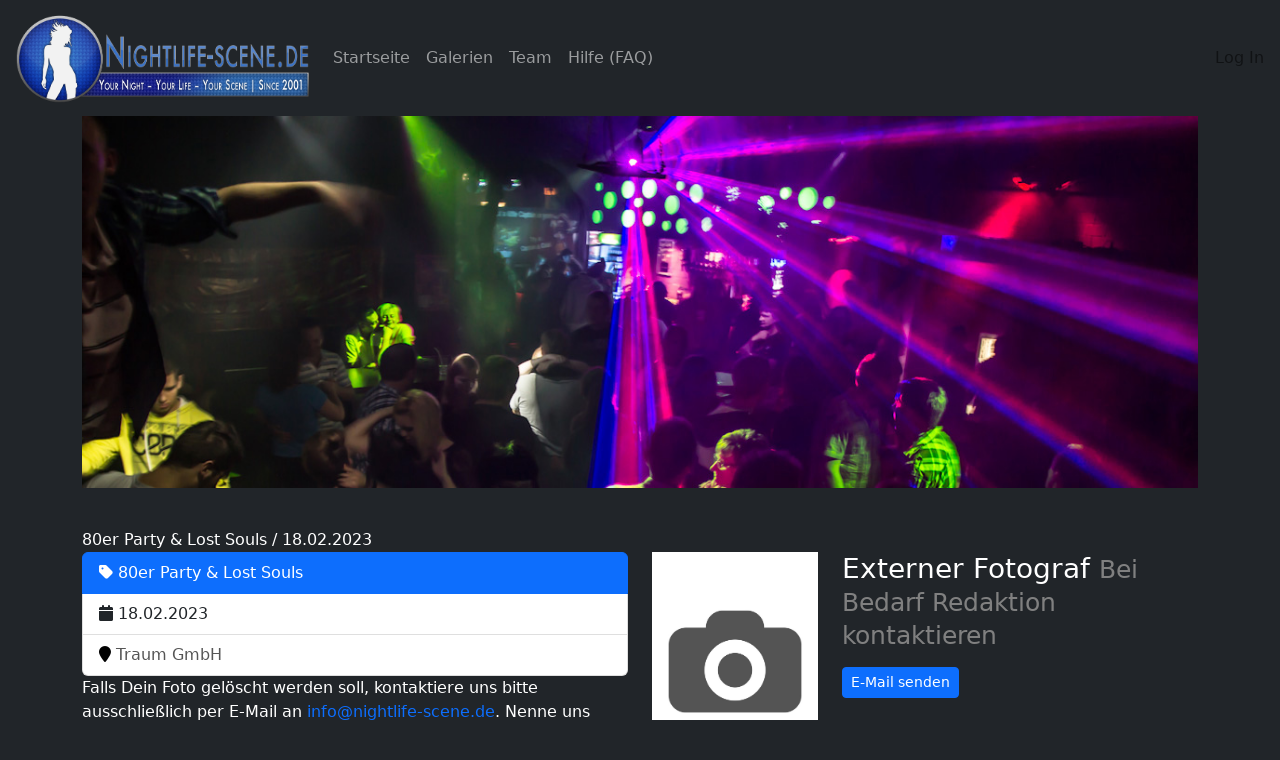

--- FILE ---
content_type: text/html; charset=UTF-8
request_url: http://nightlife-scene.de/gallery/3628
body_size: 3510
content:
<!DOCTYPE html>
<html>
    <head>
        <meta charset="UTF-8">
        <title>Galerie 80er Party &amp; Lost Souls | nightlife-scene.de </title>
                                


            <link rel="stylesheet" href="https://cdnjs.cloudflare.com/ajax/libs/OwlCarousel2/2.3.4/assets/owl.carousel.min.css">
            <link rel="stylesheet" href="https://cdnjs.cloudflare.com/ajax/libs/OwlCarousel2/2.3.4/assets/owl.theme.default.min.css">

            <link rel="stylesheet" href="https://cdnjs.cloudflare.com/ajax/libs/lightgallery/2.5.0/css/lightgallery-bundle.min.css" integrity="sha512-lgRFGedXdci5Ykc5Wbgd8QCzt3lBmnkWcMRAS8myln2eMCDwQBrHmjqvUj9rBcKOyWMC+EYJnvEppggw1v+m8Q==" crossorigin="anonymous" referrerpolicy="no-referrer" />

            <link rel="stylesheet" href="https://cdnjs.cloudflare.com/ajax/libs/lightgallery/2.5.0/css/lg-zoom.min.css" integrity="sha512-SGo05yQXwPFKXE+GtWCn7J4OZQBaQIakZSxQSqUyVWqO0TAv3gaF/Vox1FmG4IyXJWDwu/lXzXqPOnfX1va0+A==" crossorigin="anonymous" referrerpolicy="no-referrer" />
            <link rel="stylesheet" href="https://cdnjs.cloudflare.com/ajax/libs/lightgallery/2.5.0/css/lg-thumbnail.min.css" integrity="sha512-GRxDpj/bx6/I4y6h2LE5rbGaqRcbTu4dYhaTewlS8Nh9hm/akYprvOTZD7GR+FRCALiKfe8u1gjvWEEGEtoR6g==" crossorigin="anonymous" referrerpolicy="no-referrer" />




            <link rel="stylesheet" href="/build/848.a5e8b3dc.css"><link rel="stylesheet" href="/build/app.2c653fa0.css">
                            



                        <script src="https://code.jquery.com/jquery-3.6.0.min.js" integrity="sha256-/xUj+3OJU5yExlq6GSYGSHk7tPXikynS7ogEvDej/m4=" crossorigin="anonymous"></script>
            <script src="https://cdnjs.cloudflare.com/ajax/libs/OwlCarousel2/2.3.4/owl.carousel.min.js"> </script>

                        <script src="/build/848.ae342592.js" defer></script><script src="/build/app.a8c57405.js" defer></script>


             <script src="https://cdnjs.cloudflare.com/ajax/libs/lightgallery/2.5.0/lightgallery.min.js" integrity="sha512-FDbnUqS6P7md6VfBoH57otIQB3rwZKvvs/kQ080nmpK876/q4rycGB0KZ/yzlNIDuNc+ybpu0HV3ePdUYfT5cA==" crossorigin="anonymous" referrerpolicy="no-referrer"></script>
             <!-- lightgallery plugins -->
             <script src="https://cdnjs.cloudflare.com/ajax/libs/lightgallery/2.5.0/plugins/zoom/lg-zoom.min.js" integrity="sha512-5kOfZonUGdOM0k5LCWttgUTvxceTa3DCwYtH3alvvE+oULFgoIN11oMIoubI1HcOXOmGDuuMvi00Px0HwHZsaQ==" crossorigin="anonymous" referrerpolicy="no-referrer"></script>
             <script src="https://cdnjs.cloudflare.com/ajax/libs/lightgallery/2.5.0/plugins/thumbnail/lg-thumbnail.min.js" integrity="sha512-cavMj99wBO8HNDcMfXf1r6SGMFyrNYxq/Wle3vqeRNRHvlwvq2GRgwqQkPGxkXGXVa30WfF9bHEZmFK7T/Ya7g==" crossorigin="anonymous" referrerpolicy="no-referrer"></script>




            <script>console.log('Core JS functionality');</script>

            
            </head>
    <body>
        <nav
            class="navbar fixed-top navbar-expand-md navbar-dark bg-dark px-1"
            
        >
            <div class="container-fluid">


                <a class="navbar-brand d-none d-lg-block" href="/home">
                    <img src="/build/images/nightlife-scene-logo.png" height="90px" title="" alt="Nightlife-Scene.de" />
                </a>
                <a class="navbar-brand d-lg-none" href="/home">
                    <img src="/build/images/nightlife-scene-icon-logo.png" height="80px" title="" alt="Nightlife-Scene.de" />
                </a>



                <button class="navbar-toggler" type="button" data-bs-toggle="collapse" data-bs-target="#navbar-collapsable" aria-controls="navbarTogglerDemo01" aria-expanded="false" aria-label="Toggle navigation">
                  <span class="navbar-toggler-icon"></span>
                </button>

                <div class="collapse navbar-collapse" id="navbar-collapsable">
                    <ul class="navbar-nav me-auto mb-2 mb-lg-0">
                        <li class="nav-item">
                            <a class="nav-link" href="/">Startseite</a>
                        </li>

                        <li class="nav-item">
                            <a class="nav-link" href="/gallery">Galerien</a>
                        </li>
                        <li class="nav-item">
                            <a class="nav-link" href="/team">Team</a>
                        </li>
                        <li class="nav-item">
                            <a class="nav-link" href="/faq">Hilfe (FAQ)</a>
                        </li>
                                            </ul>

                                            <a class="nav-link text-black-50" href="/login">Log In</a>
                                    </div>
            </div>
        </nav>

                
        
<div class="container visual">
    <div class="row">
        <img src="/build/images/visuals/nightlife-scene-visual-das-team.jpg" title="" alt="Nightlife-Scene.de Das Team" />
    </div>
</div>
<div class="container content">
    80er Party &amp; Lost Souls /  18.02.2023


    <div class="row">
        <div class="col-lg-6 col-md-6 col-sm-6 col-xs-12">
            <div class="list-group">
                <span class="list-group-item active"><i class="fa fa-tag"></i> 80er Party &amp; Lost Souls</span>
                <span class="list-group-item"><i class="fa fa-calendar"></i> 18.02.2023</span>
                <a href="/event-location/67/" class="list-group-item">
                <i class="fa fa-map-marker" style="color:black"></i> Traum GmbH</a>
            </div>
            <p>Falls Dein Foto gelöscht werden soll, kontaktiere uns bitte ausschließlich per E-Mail an <a href="mailto:info@nightlife-scene.de" target="_blank">info@nightlife-scene.de</a>. Nenne uns dabei Ort, Eventbezeichnung, Bildnummer und Datum der Veranstaltung. Im Idealfall sendest Du uns das Foto als Anhang in Deiner Mail mit. Das Foto wird innerhalb 24 Stunden nach Eingang der Nachricht entfernt.</p>
        </div>
                        <div class="col-lg-6 col-md-6 col-sm-6 col-xs-12">
            <div class="row">
                <div class="col-lg-4 col-md-4 col-sm-4 hidden-xs">
                    <img src="/images/team/ext-fotograf.jpg" title="" alt="Externer Fotograf" style="width:100%"> </div>
                <div class="col-lg-8 col-md-8 col-sm-8 col-xs-12">
                    <h3>Externer Fotograf <small>Bei Bedarf Redaktion kontaktieren</small></h3>
                    <p></p>
                    <p><a href="mailto:info@nightlife-scene.de" class="btn btn-primary btn-sm" target="_blank">E-Mail senden</a></p>
                </div>
            </div>
        </div>
            <div class="hidden-lg hidden-md hidden-sm col-xs-12"><hr></div>
        
    </div>
</div>

<div class="container">
    <div class="col-lg-12 col-md-12 col-sm-12 col-xs-12">
        <ul id="lightgallery" class="list-unstyled row">
                <li class="col-xs-6 col-sm-4 col-md-3" data-responsive="/galleries/3628/2023_02_18_TraumGmbH_80er_Nightlife_Scene_MK_001.jpg" data-src="/galleries/3628/2023_02_18_TraumGmbH_80er_Nightlife_Scene_MK_001.jpg" data-sub-html="<h4>80er Party &amp; Lost Souls - 18.02.2023 - Traum GmbH</h4>">
            <a href="">
                <img style="width:100%" class="img-responsive gal-thumbs" src="/galleries/3628/thumbnail/2023_02_18_TraumGmbH_80er_Nightlife_Scene_MK_001.jpg">
            </a>
        </li>

                <li class="col-xs-6 col-sm-4 col-md-3" data-responsive="/galleries/3628/2023_02_18_TraumGmbH_80er_Nightlife_Scene_MK_002.jpg" data-src="/galleries/3628/2023_02_18_TraumGmbH_80er_Nightlife_Scene_MK_002.jpg" data-sub-html="<h4>80er Party &amp; Lost Souls - 18.02.2023 - Traum GmbH</h4>">
            <a href="">
                <img style="width:100%" class="img-responsive gal-thumbs" src="/galleries/3628/thumbnail/2023_02_18_TraumGmbH_80er_Nightlife_Scene_MK_002.jpg">
            </a>
        </li>

                <li class="col-xs-6 col-sm-4 col-md-3" data-responsive="/galleries/3628/2023_02_18_TraumGmbH_80er_Nightlife_Scene_MK_003.jpg" data-src="/galleries/3628/2023_02_18_TraumGmbH_80er_Nightlife_Scene_MK_003.jpg" data-sub-html="<h4>80er Party &amp; Lost Souls - 18.02.2023 - Traum GmbH</h4>">
            <a href="">
                <img style="width:100%" class="img-responsive gal-thumbs" src="/galleries/3628/thumbnail/2023_02_18_TraumGmbH_80er_Nightlife_Scene_MK_003.jpg">
            </a>
        </li>

                <li class="col-xs-6 col-sm-4 col-md-3" data-responsive="/galleries/3628/2023_02_18_TraumGmbH_80er_Nightlife_Scene_MK_004.jpg" data-src="/galleries/3628/2023_02_18_TraumGmbH_80er_Nightlife_Scene_MK_004.jpg" data-sub-html="<h4>80er Party &amp; Lost Souls - 18.02.2023 - Traum GmbH</h4>">
            <a href="">
                <img style="width:100%" class="img-responsive gal-thumbs" src="/galleries/3628/thumbnail/2023_02_18_TraumGmbH_80er_Nightlife_Scene_MK_004.jpg">
            </a>
        </li>

                <li class="col-xs-6 col-sm-4 col-md-3" data-responsive="/galleries/3628/2023_02_18_TraumGmbH_80er_Nightlife_Scene_MK_005.jpg" data-src="/galleries/3628/2023_02_18_TraumGmbH_80er_Nightlife_Scene_MK_005.jpg" data-sub-html="<h4>80er Party &amp; Lost Souls - 18.02.2023 - Traum GmbH</h4>">
            <a href="">
                <img style="width:100%" class="img-responsive gal-thumbs" src="/galleries/3628/thumbnail/2023_02_18_TraumGmbH_80er_Nightlife_Scene_MK_005.jpg">
            </a>
        </li>

                <li class="col-xs-6 col-sm-4 col-md-3" data-responsive="/galleries/3628/2023_02_18_TraumGmbH_80er_Nightlife_Scene_MK_006.jpg" data-src="/galleries/3628/2023_02_18_TraumGmbH_80er_Nightlife_Scene_MK_006.jpg" data-sub-html="<h4>80er Party &amp; Lost Souls - 18.02.2023 - Traum GmbH</h4>">
            <a href="">
                <img style="width:100%" class="img-responsive gal-thumbs" src="/galleries/3628/thumbnail/2023_02_18_TraumGmbH_80er_Nightlife_Scene_MK_006.jpg">
            </a>
        </li>

                <li class="col-xs-6 col-sm-4 col-md-3" data-responsive="/galleries/3628/2023_02_18_TraumGmbH_80er_Nightlife_Scene_MK_007.jpg" data-src="/galleries/3628/2023_02_18_TraumGmbH_80er_Nightlife_Scene_MK_007.jpg" data-sub-html="<h4>80er Party &amp; Lost Souls - 18.02.2023 - Traum GmbH</h4>">
            <a href="">
                <img style="width:100%" class="img-responsive gal-thumbs" src="/galleries/3628/thumbnail/2023_02_18_TraumGmbH_80er_Nightlife_Scene_MK_007.jpg">
            </a>
        </li>

                <li class="col-xs-6 col-sm-4 col-md-3" data-responsive="/galleries/3628/2023_02_18_TraumGmbH_80er_Nightlife_Scene_MK_008.jpg" data-src="/galleries/3628/2023_02_18_TraumGmbH_80er_Nightlife_Scene_MK_008.jpg" data-sub-html="<h4>80er Party &amp; Lost Souls - 18.02.2023 - Traum GmbH</h4>">
            <a href="">
                <img style="width:100%" class="img-responsive gal-thumbs" src="/galleries/3628/thumbnail/2023_02_18_TraumGmbH_80er_Nightlife_Scene_MK_008.jpg">
            </a>
        </li>

                <li class="col-xs-6 col-sm-4 col-md-3" data-responsive="/galleries/3628/2023_02_18_TraumGmbH_80er_Nightlife_Scene_MK_009.jpg" data-src="/galleries/3628/2023_02_18_TraumGmbH_80er_Nightlife_Scene_MK_009.jpg" data-sub-html="<h4>80er Party &amp; Lost Souls - 18.02.2023 - Traum GmbH</h4>">
            <a href="">
                <img style="width:100%" class="img-responsive gal-thumbs" src="/galleries/3628/thumbnail/2023_02_18_TraumGmbH_80er_Nightlife_Scene_MK_009.jpg">
            </a>
        </li>

                <li class="col-xs-6 col-sm-4 col-md-3" data-responsive="/galleries/3628/2023_02_18_TraumGmbH_80er_Nightlife_Scene_MK_010.jpg" data-src="/galleries/3628/2023_02_18_TraumGmbH_80er_Nightlife_Scene_MK_010.jpg" data-sub-html="<h4>80er Party &amp; Lost Souls - 18.02.2023 - Traum GmbH</h4>">
            <a href="">
                <img style="width:100%" class="img-responsive gal-thumbs" src="/galleries/3628/thumbnail/2023_02_18_TraumGmbH_80er_Nightlife_Scene_MK_010.jpg">
            </a>
        </li>

                <li class="col-xs-6 col-sm-4 col-md-3" data-responsive="/galleries/3628/2023_02_18_TraumGmbH_80er_Nightlife_Scene_MK_011.jpg" data-src="/galleries/3628/2023_02_18_TraumGmbH_80er_Nightlife_Scene_MK_011.jpg" data-sub-html="<h4>80er Party &amp; Lost Souls - 18.02.2023 - Traum GmbH</h4>">
            <a href="">
                <img style="width:100%" class="img-responsive gal-thumbs" src="/galleries/3628/thumbnail/2023_02_18_TraumGmbH_80er_Nightlife_Scene_MK_011.jpg">
            </a>
        </li>

                <li class="col-xs-6 col-sm-4 col-md-3" data-responsive="/galleries/3628/2023_02_18_TraumGmbH_80er_Nightlife_Scene_MK_012.jpg" data-src="/galleries/3628/2023_02_18_TraumGmbH_80er_Nightlife_Scene_MK_012.jpg" data-sub-html="<h4>80er Party &amp; Lost Souls - 18.02.2023 - Traum GmbH</h4>">
            <a href="">
                <img style="width:100%" class="img-responsive gal-thumbs" src="/galleries/3628/thumbnail/2023_02_18_TraumGmbH_80er_Nightlife_Scene_MK_012.jpg">
            </a>
        </li>

                <li class="col-xs-6 col-sm-4 col-md-3" data-responsive="/galleries/3628/2023_02_18_TraumGmbH_80er_Nightlife_Scene_MK_013.jpg" data-src="/galleries/3628/2023_02_18_TraumGmbH_80er_Nightlife_Scene_MK_013.jpg" data-sub-html="<h4>80er Party &amp; Lost Souls - 18.02.2023 - Traum GmbH</h4>">
            <a href="">
                <img style="width:100%" class="img-responsive gal-thumbs" src="/galleries/3628/thumbnail/2023_02_18_TraumGmbH_80er_Nightlife_Scene_MK_013.jpg">
            </a>
        </li>

                <li class="col-xs-6 col-sm-4 col-md-3" data-responsive="/galleries/3628/2023_02_18_TraumGmbH_80er_Nightlife_Scene_MK_014.jpg" data-src="/galleries/3628/2023_02_18_TraumGmbH_80er_Nightlife_Scene_MK_014.jpg" data-sub-html="<h4>80er Party &amp; Lost Souls - 18.02.2023 - Traum GmbH</h4>">
            <a href="">
                <img style="width:100%" class="img-responsive gal-thumbs" src="/galleries/3628/thumbnail/2023_02_18_TraumGmbH_80er_Nightlife_Scene_MK_014.jpg">
            </a>
        </li>

                <li class="col-xs-6 col-sm-4 col-md-3" data-responsive="/galleries/3628/2023_02_18_TraumGmbH_80er_Nightlife_Scene_MK_015.jpg" data-src="/galleries/3628/2023_02_18_TraumGmbH_80er_Nightlife_Scene_MK_015.jpg" data-sub-html="<h4>80er Party &amp; Lost Souls - 18.02.2023 - Traum GmbH</h4>">
            <a href="">
                <img style="width:100%" class="img-responsive gal-thumbs" src="/galleries/3628/thumbnail/2023_02_18_TraumGmbH_80er_Nightlife_Scene_MK_015.jpg">
            </a>
        </li>

                <li class="col-xs-6 col-sm-4 col-md-3" data-responsive="/galleries/3628/2023_02_18_TraumGmbH_80er_Nightlife_Scene_MK_016.jpg" data-src="/galleries/3628/2023_02_18_TraumGmbH_80er_Nightlife_Scene_MK_016.jpg" data-sub-html="<h4>80er Party &amp; Lost Souls - 18.02.2023 - Traum GmbH</h4>">
            <a href="">
                <img style="width:100%" class="img-responsive gal-thumbs" src="/galleries/3628/thumbnail/2023_02_18_TraumGmbH_80er_Nightlife_Scene_MK_016.jpg">
            </a>
        </li>

                <li class="col-xs-6 col-sm-4 col-md-3" data-responsive="/galleries/3628/2023_02_18_TraumGmbH_80er_Nightlife_Scene_MK_017.jpg" data-src="/galleries/3628/2023_02_18_TraumGmbH_80er_Nightlife_Scene_MK_017.jpg" data-sub-html="<h4>80er Party &amp; Lost Souls - 18.02.2023 - Traum GmbH</h4>">
            <a href="">
                <img style="width:100%" class="img-responsive gal-thumbs" src="/galleries/3628/thumbnail/2023_02_18_TraumGmbH_80er_Nightlife_Scene_MK_017.jpg">
            </a>
        </li>

                <li class="col-xs-6 col-sm-4 col-md-3" data-responsive="/galleries/3628/2023_02_18_TraumGmbH_80er_Nightlife_Scene_MK_018.jpg" data-src="/galleries/3628/2023_02_18_TraumGmbH_80er_Nightlife_Scene_MK_018.jpg" data-sub-html="<h4>80er Party &amp; Lost Souls - 18.02.2023 - Traum GmbH</h4>">
            <a href="">
                <img style="width:100%" class="img-responsive gal-thumbs" src="/galleries/3628/thumbnail/2023_02_18_TraumGmbH_80er_Nightlife_Scene_MK_018.jpg">
            </a>
        </li>

                <li class="col-xs-6 col-sm-4 col-md-3" data-responsive="/galleries/3628/2023_02_18_TraumGmbH_80er_Nightlife_Scene_MK_019.jpg" data-src="/galleries/3628/2023_02_18_TraumGmbH_80er_Nightlife_Scene_MK_019.jpg" data-sub-html="<h4>80er Party &amp; Lost Souls - 18.02.2023 - Traum GmbH</h4>">
            <a href="">
                <img style="width:100%" class="img-responsive gal-thumbs" src="/galleries/3628/thumbnail/2023_02_18_TraumGmbH_80er_Nightlife_Scene_MK_019.jpg">
            </a>
        </li>

                <li class="col-xs-6 col-sm-4 col-md-3" data-responsive="/galleries/3628/2023_02_18_TraumGmbH_80er_Nightlife_Scene_MK_020.jpg" data-src="/galleries/3628/2023_02_18_TraumGmbH_80er_Nightlife_Scene_MK_020.jpg" data-sub-html="<h4>80er Party &amp; Lost Souls - 18.02.2023 - Traum GmbH</h4>">
            <a href="">
                <img style="width:100%" class="img-responsive gal-thumbs" src="/galleries/3628/thumbnail/2023_02_18_TraumGmbH_80er_Nightlife_Scene_MK_020.jpg">
            </a>
        </li>

                <li class="col-xs-6 col-sm-4 col-md-3" data-responsive="/galleries/3628/2023_02_18_TraumGmbH_80er_Nightlife_Scene_MK_021.jpg" data-src="/galleries/3628/2023_02_18_TraumGmbH_80er_Nightlife_Scene_MK_021.jpg" data-sub-html="<h4>80er Party &amp; Lost Souls - 18.02.2023 - Traum GmbH</h4>">
            <a href="">
                <img style="width:100%" class="img-responsive gal-thumbs" src="/galleries/3628/thumbnail/2023_02_18_TraumGmbH_80er_Nightlife_Scene_MK_021.jpg">
            </a>
        </li>

                <li class="col-xs-6 col-sm-4 col-md-3" data-responsive="/galleries/3628/2023_02_18_TraumGmbH_80er_Nightlife_Scene_MK_022.jpg" data-src="/galleries/3628/2023_02_18_TraumGmbH_80er_Nightlife_Scene_MK_022.jpg" data-sub-html="<h4>80er Party &amp; Lost Souls - 18.02.2023 - Traum GmbH</h4>">
            <a href="">
                <img style="width:100%" class="img-responsive gal-thumbs" src="/galleries/3628/thumbnail/2023_02_18_TraumGmbH_80er_Nightlife_Scene_MK_022.jpg">
            </a>
        </li>

                <li class="col-xs-6 col-sm-4 col-md-3" data-responsive="/galleries/3628/2023_02_18_TraumGmbH_80er_Nightlife_Scene_MK_023.jpg" data-src="/galleries/3628/2023_02_18_TraumGmbH_80er_Nightlife_Scene_MK_023.jpg" data-sub-html="<h4>80er Party &amp; Lost Souls - 18.02.2023 - Traum GmbH</h4>">
            <a href="">
                <img style="width:100%" class="img-responsive gal-thumbs" src="/galleries/3628/thumbnail/2023_02_18_TraumGmbH_80er_Nightlife_Scene_MK_023.jpg">
            </a>
        </li>

                <li class="col-xs-6 col-sm-4 col-md-3" data-responsive="/galleries/3628/2023_02_18_TraumGmbH_80er_Nightlife_Scene_MK_024.jpg" data-src="/galleries/3628/2023_02_18_TraumGmbH_80er_Nightlife_Scene_MK_024.jpg" data-sub-html="<h4>80er Party &amp; Lost Souls - 18.02.2023 - Traum GmbH</h4>">
            <a href="">
                <img style="width:100%" class="img-responsive gal-thumbs" src="/galleries/3628/thumbnail/2023_02_18_TraumGmbH_80er_Nightlife_Scene_MK_024.jpg">
            </a>
        </li>

                <li class="col-xs-6 col-sm-4 col-md-3" data-responsive="/galleries/3628/2023_02_18_TraumGmbH_80er_Nightlife_Scene_MK_025.jpg" data-src="/galleries/3628/2023_02_18_TraumGmbH_80er_Nightlife_Scene_MK_025.jpg" data-sub-html="<h4>80er Party &amp; Lost Souls - 18.02.2023 - Traum GmbH</h4>">
            <a href="">
                <img style="width:100%" class="img-responsive gal-thumbs" src="/galleries/3628/thumbnail/2023_02_18_TraumGmbH_80er_Nightlife_Scene_MK_025.jpg">
            </a>
        </li>

                <li class="col-xs-6 col-sm-4 col-md-3" data-responsive="/galleries/3628/2023_02_18_TraumGmbH_80er_Nightlife_Scene_MK_026.jpg" data-src="/galleries/3628/2023_02_18_TraumGmbH_80er_Nightlife_Scene_MK_026.jpg" data-sub-html="<h4>80er Party &amp; Lost Souls - 18.02.2023 - Traum GmbH</h4>">
            <a href="">
                <img style="width:100%" class="img-responsive gal-thumbs" src="/galleries/3628/thumbnail/2023_02_18_TraumGmbH_80er_Nightlife_Scene_MK_026.jpg">
            </a>
        </li>

                <li class="col-xs-6 col-sm-4 col-md-3" data-responsive="/galleries/3628/2023_02_18_TraumGmbH_80er_Nightlife_Scene_MK_027.jpg" data-src="/galleries/3628/2023_02_18_TraumGmbH_80er_Nightlife_Scene_MK_027.jpg" data-sub-html="<h4>80er Party &amp; Lost Souls - 18.02.2023 - Traum GmbH</h4>">
            <a href="">
                <img style="width:100%" class="img-responsive gal-thumbs" src="/galleries/3628/thumbnail/2023_02_18_TraumGmbH_80er_Nightlife_Scene_MK_027.jpg">
            </a>
        </li>

                <li class="col-xs-6 col-sm-4 col-md-3" data-responsive="/galleries/3628/2023_02_18_TraumGmbH_80er_Nightlife_Scene_MK_028.jpg" data-src="/galleries/3628/2023_02_18_TraumGmbH_80er_Nightlife_Scene_MK_028.jpg" data-sub-html="<h4>80er Party &amp; Lost Souls - 18.02.2023 - Traum GmbH</h4>">
            <a href="">
                <img style="width:100%" class="img-responsive gal-thumbs" src="/galleries/3628/thumbnail/2023_02_18_TraumGmbH_80er_Nightlife_Scene_MK_028.jpg">
            </a>
        </li>

                <li class="col-xs-6 col-sm-4 col-md-3" data-responsive="/galleries/3628/2023_02_18_TraumGmbH_80er_Nightlife_Scene_MK_029.jpg" data-src="/galleries/3628/2023_02_18_TraumGmbH_80er_Nightlife_Scene_MK_029.jpg" data-sub-html="<h4>80er Party &amp; Lost Souls - 18.02.2023 - Traum GmbH</h4>">
            <a href="">
                <img style="width:100%" class="img-responsive gal-thumbs" src="/galleries/3628/thumbnail/2023_02_18_TraumGmbH_80er_Nightlife_Scene_MK_029.jpg">
            </a>
        </li>

                <li class="col-xs-6 col-sm-4 col-md-3" data-responsive="/galleries/3628/2023_02_18_TraumGmbH_80er_Nightlife_Scene_MK_030.jpg" data-src="/galleries/3628/2023_02_18_TraumGmbH_80er_Nightlife_Scene_MK_030.jpg" data-sub-html="<h4>80er Party &amp; Lost Souls - 18.02.2023 - Traum GmbH</h4>">
            <a href="">
                <img style="width:100%" class="img-responsive gal-thumbs" src="/galleries/3628/thumbnail/2023_02_18_TraumGmbH_80er_Nightlife_Scene_MK_030.jpg">
            </a>
        </li>

                <li class="col-xs-6 col-sm-4 col-md-3" data-responsive="/galleries/3628/2023_02_18_TraumGmbH_80er_Nightlife_Scene_MK_031.jpg" data-src="/galleries/3628/2023_02_18_TraumGmbH_80er_Nightlife_Scene_MK_031.jpg" data-sub-html="<h4>80er Party &amp; Lost Souls - 18.02.2023 - Traum GmbH</h4>">
            <a href="">
                <img style="width:100%" class="img-responsive gal-thumbs" src="/galleries/3628/thumbnail/2023_02_18_TraumGmbH_80er_Nightlife_Scene_MK_031.jpg">
            </a>
        </li>

                <li class="col-xs-6 col-sm-4 col-md-3" data-responsive="/galleries/3628/2023_02_18_TraumGmbH_80er_Nightlife_Scene_MK_032.jpg" data-src="/galleries/3628/2023_02_18_TraumGmbH_80er_Nightlife_Scene_MK_032.jpg" data-sub-html="<h4>80er Party &amp; Lost Souls - 18.02.2023 - Traum GmbH</h4>">
            <a href="">
                <img style="width:100%" class="img-responsive gal-thumbs" src="/galleries/3628/thumbnail/2023_02_18_TraumGmbH_80er_Nightlife_Scene_MK_032.jpg">
            </a>
        </li>

                <li class="col-xs-6 col-sm-4 col-md-3" data-responsive="/galleries/3628/2023_02_18_TraumGmbH_80er_Nightlife_Scene_MK_033.jpg" data-src="/galleries/3628/2023_02_18_TraumGmbH_80er_Nightlife_Scene_MK_033.jpg" data-sub-html="<h4>80er Party &amp; Lost Souls - 18.02.2023 - Traum GmbH</h4>">
            <a href="">
                <img style="width:100%" class="img-responsive gal-thumbs" src="/galleries/3628/thumbnail/2023_02_18_TraumGmbH_80er_Nightlife_Scene_MK_033.jpg">
            </a>
        </li>

                <li class="col-xs-6 col-sm-4 col-md-3" data-responsive="/galleries/3628/2023_02_18_TraumGmbH_80er_Nightlife_Scene_MK_034.jpg" data-src="/galleries/3628/2023_02_18_TraumGmbH_80er_Nightlife_Scene_MK_034.jpg" data-sub-html="<h4>80er Party &amp; Lost Souls - 18.02.2023 - Traum GmbH</h4>">
            <a href="">
                <img style="width:100%" class="img-responsive gal-thumbs" src="/galleries/3628/thumbnail/2023_02_18_TraumGmbH_80er_Nightlife_Scene_MK_034.jpg">
            </a>
        </li>

                <li class="col-xs-6 col-sm-4 col-md-3" data-responsive="/galleries/3628/2023_02_18_TraumGmbH_80er_Nightlife_Scene_MK_035.jpg" data-src="/galleries/3628/2023_02_18_TraumGmbH_80er_Nightlife_Scene_MK_035.jpg" data-sub-html="<h4>80er Party &amp; Lost Souls - 18.02.2023 - Traum GmbH</h4>">
            <a href="">
                <img style="width:100%" class="img-responsive gal-thumbs" src="/galleries/3628/thumbnail/2023_02_18_TraumGmbH_80er_Nightlife_Scene_MK_035.jpg">
            </a>
        </li>

                <li class="col-xs-6 col-sm-4 col-md-3" data-responsive="/galleries/3628/2023_02_18_TraumGmbH_80er_Nightlife_Scene_MK_036.jpg" data-src="/galleries/3628/2023_02_18_TraumGmbH_80er_Nightlife_Scene_MK_036.jpg" data-sub-html="<h4>80er Party &amp; Lost Souls - 18.02.2023 - Traum GmbH</h4>">
            <a href="">
                <img style="width:100%" class="img-responsive gal-thumbs" src="/galleries/3628/thumbnail/2023_02_18_TraumGmbH_80er_Nightlife_Scene_MK_036.jpg">
            </a>
        </li>

                <li class="col-xs-6 col-sm-4 col-md-3" data-responsive="/galleries/3628/2023_02_18_TraumGmbH_80er_Nightlife_Scene_MK_037.jpg" data-src="/galleries/3628/2023_02_18_TraumGmbH_80er_Nightlife_Scene_MK_037.jpg" data-sub-html="<h4>80er Party &amp; Lost Souls - 18.02.2023 - Traum GmbH</h4>">
            <a href="">
                <img style="width:100%" class="img-responsive gal-thumbs" src="/galleries/3628/thumbnail/2023_02_18_TraumGmbH_80er_Nightlife_Scene_MK_037.jpg">
            </a>
        </li>

                <li class="col-xs-6 col-sm-4 col-md-3" data-responsive="/galleries/3628/2023_02_18_TraumGmbH_80er_Nightlife_Scene_MK_038.jpg" data-src="/galleries/3628/2023_02_18_TraumGmbH_80er_Nightlife_Scene_MK_038.jpg" data-sub-html="<h4>80er Party &amp; Lost Souls - 18.02.2023 - Traum GmbH</h4>">
            <a href="">
                <img style="width:100%" class="img-responsive gal-thumbs" src="/galleries/3628/thumbnail/2023_02_18_TraumGmbH_80er_Nightlife_Scene_MK_038.jpg">
            </a>
        </li>

                <li class="col-xs-6 col-sm-4 col-md-3" data-responsive="/galleries/3628/2023_02_18_TraumGmbH_80er_Nightlife_Scene_MK_039.jpg" data-src="/galleries/3628/2023_02_18_TraumGmbH_80er_Nightlife_Scene_MK_039.jpg" data-sub-html="<h4>80er Party &amp; Lost Souls - 18.02.2023 - Traum GmbH</h4>">
            <a href="">
                <img style="width:100%" class="img-responsive gal-thumbs" src="/galleries/3628/thumbnail/2023_02_18_TraumGmbH_80er_Nightlife_Scene_MK_039.jpg">
            </a>
        </li>

                <li class="col-xs-6 col-sm-4 col-md-3" data-responsive="/galleries/3628/2023_02_18_TraumGmbH_80er_Nightlife_Scene_MK_040.jpg" data-src="/galleries/3628/2023_02_18_TraumGmbH_80er_Nightlife_Scene_MK_040.jpg" data-sub-html="<h4>80er Party &amp; Lost Souls - 18.02.2023 - Traum GmbH</h4>">
            <a href="">
                <img style="width:100%" class="img-responsive gal-thumbs" src="/galleries/3628/thumbnail/2023_02_18_TraumGmbH_80er_Nightlife_Scene_MK_040.jpg">
            </a>
        </li>

                <li class="col-xs-6 col-sm-4 col-md-3" data-responsive="/galleries/3628/2023_02_18_TraumGmbH_80er_Nightlife_Scene_MK_041.jpg" data-src="/galleries/3628/2023_02_18_TraumGmbH_80er_Nightlife_Scene_MK_041.jpg" data-sub-html="<h4>80er Party &amp; Lost Souls - 18.02.2023 - Traum GmbH</h4>">
            <a href="">
                <img style="width:100%" class="img-responsive gal-thumbs" src="/galleries/3628/thumbnail/2023_02_18_TraumGmbH_80er_Nightlife_Scene_MK_041.jpg">
            </a>
        </li>

                <li class="col-xs-6 col-sm-4 col-md-3" data-responsive="/galleries/3628/2023_02_18_TraumGmbH_80er_Nightlife_Scene_MK_042.jpg" data-src="/galleries/3628/2023_02_18_TraumGmbH_80er_Nightlife_Scene_MK_042.jpg" data-sub-html="<h4>80er Party &amp; Lost Souls - 18.02.2023 - Traum GmbH</h4>">
            <a href="">
                <img style="width:100%" class="img-responsive gal-thumbs" src="/galleries/3628/thumbnail/2023_02_18_TraumGmbH_80er_Nightlife_Scene_MK_042.jpg">
            </a>
        </li>

                <li class="col-xs-6 col-sm-4 col-md-3" data-responsive="/galleries/3628/2023_02_18_TraumGmbH_80er_Nightlife_Scene_MK_043.jpg" data-src="/galleries/3628/2023_02_18_TraumGmbH_80er_Nightlife_Scene_MK_043.jpg" data-sub-html="<h4>80er Party &amp; Lost Souls - 18.02.2023 - Traum GmbH</h4>">
            <a href="">
                <img style="width:100%" class="img-responsive gal-thumbs" src="/galleries/3628/thumbnail/2023_02_18_TraumGmbH_80er_Nightlife_Scene_MK_043.jpg">
            </a>
        </li>

                <li class="col-xs-6 col-sm-4 col-md-3" data-responsive="/galleries/3628/2023_02_18_TraumGmbH_80er_Nightlife_Scene_MK_044.jpg" data-src="/galleries/3628/2023_02_18_TraumGmbH_80er_Nightlife_Scene_MK_044.jpg" data-sub-html="<h4>80er Party &amp; Lost Souls - 18.02.2023 - Traum GmbH</h4>">
            <a href="">
                <img style="width:100%" class="img-responsive gal-thumbs" src="/galleries/3628/thumbnail/2023_02_18_TraumGmbH_80er_Nightlife_Scene_MK_044.jpg">
            </a>
        </li>

                <li class="col-xs-6 col-sm-4 col-md-3" data-responsive="/galleries/3628/2023_02_18_TraumGmbH_80er_Nightlife_Scene_MK_045.jpg" data-src="/galleries/3628/2023_02_18_TraumGmbH_80er_Nightlife_Scene_MK_045.jpg" data-sub-html="<h4>80er Party &amp; Lost Souls - 18.02.2023 - Traum GmbH</h4>">
            <a href="">
                <img style="width:100%" class="img-responsive gal-thumbs" src="/galleries/3628/thumbnail/2023_02_18_TraumGmbH_80er_Nightlife_Scene_MK_045.jpg">
            </a>
        </li>

                <li class="col-xs-6 col-sm-4 col-md-3" data-responsive="/galleries/3628/2023_02_18_TraumGmbH_80er_Nightlife_Scene_MK_046.jpg" data-src="/galleries/3628/2023_02_18_TraumGmbH_80er_Nightlife_Scene_MK_046.jpg" data-sub-html="<h4>80er Party &amp; Lost Souls - 18.02.2023 - Traum GmbH</h4>">
            <a href="">
                <img style="width:100%" class="img-responsive gal-thumbs" src="/galleries/3628/thumbnail/2023_02_18_TraumGmbH_80er_Nightlife_Scene_MK_046.jpg">
            </a>
        </li>

                <li class="col-xs-6 col-sm-4 col-md-3" data-responsive="/galleries/3628/2023_02_18_TraumGmbH_80er_Nightlife_Scene_MK_047.jpg" data-src="/galleries/3628/2023_02_18_TraumGmbH_80er_Nightlife_Scene_MK_047.jpg" data-sub-html="<h4>80er Party &amp; Lost Souls - 18.02.2023 - Traum GmbH</h4>">
            <a href="">
                <img style="width:100%" class="img-responsive gal-thumbs" src="/galleries/3628/thumbnail/2023_02_18_TraumGmbH_80er_Nightlife_Scene_MK_047.jpg">
            </a>
        </li>

                <li class="col-xs-6 col-sm-4 col-md-3" data-responsive="/galleries/3628/2023_02_18_TraumGmbH_80er_Nightlife_Scene_MK_048.jpg" data-src="/galleries/3628/2023_02_18_TraumGmbH_80er_Nightlife_Scene_MK_048.jpg" data-sub-html="<h4>80er Party &amp; Lost Souls - 18.02.2023 - Traum GmbH</h4>">
            <a href="">
                <img style="width:100%" class="img-responsive gal-thumbs" src="/galleries/3628/thumbnail/2023_02_18_TraumGmbH_80er_Nightlife_Scene_MK_048.jpg">
            </a>
        </li>

                <li class="col-xs-6 col-sm-4 col-md-3" data-responsive="/galleries/3628/2023_02_18_TraumGmbH_80er_Nightlife_Scene_MK_049.jpg" data-src="/galleries/3628/2023_02_18_TraumGmbH_80er_Nightlife_Scene_MK_049.jpg" data-sub-html="<h4>80er Party &amp; Lost Souls - 18.02.2023 - Traum GmbH</h4>">
            <a href="">
                <img style="width:100%" class="img-responsive gal-thumbs" src="/galleries/3628/thumbnail/2023_02_18_TraumGmbH_80er_Nightlife_Scene_MK_049.jpg">
            </a>
        </li>

                </ul>
    </div>
</div>

        <!-- Footer -->
        <footer class="bg-dark text-center">
            <div class="container content">
            Nightlife-Scene.de – Das Veranstaltungsmagazin für Norddeutschland
            </div>
            <!-- Grid container -->
            <div class="container p-4 pb-0">











                <!-- Section: Links -->
                <section class="">
                    <!--Grid row-->
                    <div class="row">



                        <!--Grid column-->
                        <div class="col-lg-3 col-md-6 mb-4 mb-md-0">
                            <ul class="list-unstyled mb-0">
                                <li>
                                    <!-- Facebook -->
                                    <a class="btn btn-outline-light btn-floating m-1" href="https://www.facebook.com/nightlifescene/" role="button"
                                       target="_blank"><i class="fab fa-facebook-f"></i
                                        ></a>

                                    <!-- Instagram -->
                                    <a class="btn btn-outline-light btn-floating m-1" href="https://www.instagram.com/nightlife_scene.de/" role="button"
                                       target="_blank"><i class="fab fa-instagram"></i
                                        ></a>
                                </li>
                            </ul>
                        </div>
                        <!--Grid column-->



                        <!--Grid column-->
                        <div class="col-lg-3 col-md-6 mb-4 mb-md-0">
                            <ul class="list-unstyled mb-0">
                                <li>
                                    <a class="" href="/home">Startseite</a>
                                </li>
                            </ul>
                        </div>
                        <!--Grid column-->

                        <!--Grid column-->
                        <div class="col-lg-3 col-md-6 mb-4 mb-md-0">
                            <ul class="list-unstyled mb-0">
                                <li>
                                    <a class="" href="/team">Team</a>
                                </li>
                                <li>
                                    <a class="" href="/faq">Hilfe (FAQ)</a>
                                </li>
                            </ul>
                        </div>
                        <!--Grid column-->

                        <!--Grid column-->
                        <div class="col-lg-3 col-md-6 mb-4 mb-md-0">
                            <ul class="list-unstyled mb-0">
                                <li>
                                    <a class="" href="/dataprotection" >Datenschutz</a>
                                </li>
                                <li>
                                    <a class="" href="/imprint">Impressum</a>
                                </li>
                            </ul>
                        </div>
                        <!--Grid column-->


                    </div>
                    <!--Grid row-->
                </section>
                <!-- Section: Links -->
            </div>
            <!-- Grid container -->

            <!-- Copyright -->
            <div class="text-center p-3 text-white">
                Made with <i style="color: red;" class="fa fa-heart"></i><br>
                © 2026 Nightlife-Scene Mediaservice
            </div>
            <!-- Copyright -->
        </footer>
        <!-- Footer -->

    </body>
</html>
